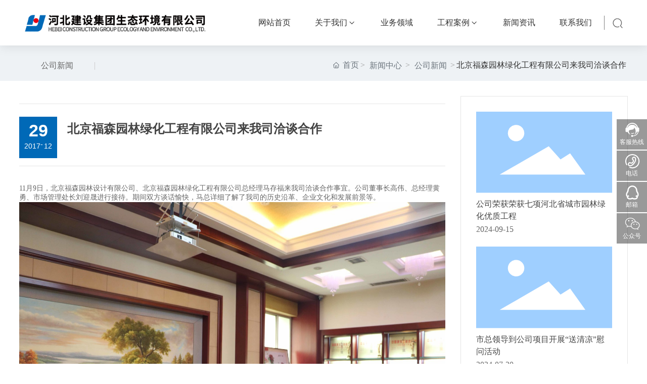

--- FILE ---
content_type: text/css
request_url: http://www.hebyl.net/css/site.css?instance=new2021111515300390069&viewType=p&v=1680148705000&siteType=oper
body_size: 331
content:
@font-face{font-family:"4d9448e3-89e5-4a5e-9426-f0d958c54217";src:url(https://omo-oss-file.thefastfile.com/portal-saas/new2022052018115957163/cms/file/4d9448e3-89e5-4a5e-9426-f0d958c54217.woff2) format("woff2"),url(https://omo-oss-file.thefastfile.com/portal-saas/new2022052018115957163/cms/file/f876583c-0d2a-42be-b3fb-2024af9be26f.woff) format("woff"),url(https://omo-oss-file.thefastfile.com/portal-saas/new2022052018115957163/cms/file/0fe3ebc2-861f-414d-8d2a-f235484d786d.ttf) format("truetype"),url(https://omo-oss-file.thefastfile.com/portal-saas/new2022052018115957163/cms/file/601e9830-ee5f-4125-aebc-5ac471b87d5e.eot) format("embedded-opentype"),url(https://omo-oss-file.thefastfile.com/portal-saas/new2022052018115957163/cms/file/601e9830-ee5f-4125-aebc-5ac471b87d5e.eot) format("embedded-opentype"),url(https://omo-oss-file.thefastfile.com/portal-saas/new2022052018115957163/cms/file/0fe3ebc2-861f-414d-8d2a-f235484d786d.ttf) format("truetype"),url(https://omo-oss-file.thefastfile.com/portal-saas/new2022052018115957163/cms/file/f876583c-0d2a-42be-b3fb-2024af9be26f.woff) format("woff");font-alias:NotoSansSC}

--- FILE ---
content_type: text/css
request_url: http://www.hebyl.net/css/News_Detail_bd7d06a23153d6d64132f2d17b92f328feebee97.min.css?instance=new2021111515300390069&viewType=p&v=1680148705000&siteType=oper
body_size: 8470
content:
/* pre css */
#c_grid-116273709439191 .p_gridbox::after{content:'';clear:left;display:block}#c_grid-116273709439191 > div > .p_gridbox{width:100%;overflow:hidden;position:static}#c_grid-116273709439191 > div > .p_gridCell{float:left;position:static}#c_grid-116273709439191 > .p_gridbox.signal{min-height:inherit}#c_grid-116273709439191 > .p_gridbox.signal > .p_gridCell{min-height:inherit !important}#c_grid-116273709439191{margin-left:auto;margin-right:auto;width:100%}@media screen and (max-width:768px){#c_grid-116273709439191 > .p_gridbox > .p_gridCell:nth-child(1n + 1){width:99%;margin-left:0.5%;margin-right:0.5%;margin-top:0.5rem;margin-bottom:0.5rem;clear:left}}@media screen and (min-width: 769px){#c_grid-116273709439191 > .p_gridbox > .p_gridCell:nth-child(1n + 1){width:100%;margin-left:0%;margin-right:0%;margin-top:0rem;margin-bottom:0rem;clear:left}}@media screen and (max-width: 1024px) and (min-width: 769px){#c_grid-116273709439191 > .p_gridbox > .p_gridCell:nth-child(1n + 1){width:99%;margin-left:0.5%;margin-right:0.5%;margin-top:0.5rem;margin-bottom:0.5rem;clear:left}}@font-face{font-family:'iconfont1';src:url('//at.alicdn.com/t/c/font_2304431_kntiph291jg.woff2?t=1660059255368') format('woff2'),url('//at.alicdn.com/t/c/font_2304431_kntiph291jg.woff?t=1660059255368') format('woff'),url('//at.alicdn.com/t/c/font_2304431_kntiph291jg.ttf?t=1660059255368') format('truetype')}.a_icon{font-family:"iconfont1"}.page_a.current{background:#1e9e3b;color:#fff}#c_navigation_0061635239687823{min-height:0px;padding-top:0px;padding-bottom:0px;width:100%;position:fixed;left:0;top:0;z-index:99;transition:all .1s ease;display-radio:1;background-color:rgba(255,255,255,1);box-shadow:rgb(0 0 0 / 10%) 0px 2px 20px 0px}#c_navigation_0061635239687823.active{background-color:#0c0c0c;box-shadow:rgb(0 0 0 / 10%) 0px 2px 20px 0px}#c_navigation_0061635239687823.active .p_navItem1 > p a{color:#E2E2E2}#c_navigation_0061635239687823 .e_image-16{overflow:hidden;max-width:360px;display-radio:1}#c_navigation_0061635239687823 .e_image-16 img{width:100%;height:100%;object-fit:contain;filter:unset}#c_navigation_0061635239687823 .e_image-16 img.logocai{width:100%;height:100%;object-fit:contain;filter:unset;display:none}#c_navigation_0061635239687823.active .e_image-16 img{display:block}#c_navigation_0061635239687823.active .e_image-16 img.logocai{width:100%;height:100%;object-fit:contain;filter:unset;display:block}#c_navigation_0061635239687823 .e_html-17{min-height:0px;background_radio:1;padding-left:15px;padding-right:15px;width:auto}#c_navigation_0061635239687823 .e_html-17 .search_warp{cursor:pointer}#c_navigation_0061635239687823 .e_html-17 .search_warp svg{fill:#fff}#c_navigation_0061635239687823.active .e_html-17 .search_warp svg{fill:#1e9e3b}#c_navigation_0061635239687823 .e_html-17 .search_warp:hover svg{fill:#1e9e3b}#c_navigation_0061635239687823 .e_container-21{display:flex;flex-wrap:wrap;flex-direction:row;width:95%;max-width:100%;margin-left:auto;margin-right:auto;display-radio:flex}#c_navigation_0061635239687823 .e_container-21 > .p_item{flex:1;max-width:100%;max-height:100%}#c_navigation_0061635239687823 .e_container-22{display:flex;flex-wrap:wrap;flex-direction:row;width:100%;border-left:solid 1px #808080}#c_navigation_0061635239687823 .e_container-22 > .p_item{flex:1;max-width:100%;max-height:100%}#c_navigation_0061635239687823 .e_container-21 .cbox-21-0{flex:0 0 auto;align-self:center;padding-left:16px}#c_navigation_0061635239687823 .e_container-21 .cbox-21-2{flex:0 0 auto;align-self:center}.havestatic > div,.havestatic > div[class*="cbox-"]{position:static !important}#c_navigation_0061635239687823.active .e_navigationF-25 .p_navCon{color:#E2E2E2}#c_navigation_0061635239687823 .e_navigationF-25{display:flex;justify-content:flex-end}#c_navigation_0061635239687823 .e_navigationF-25 .p_navButton{width:100px;justify-content:center;padding:20px 0;display:none}#c_navigation_0061635239687823 .e_navigationF-25 .p_navButton > p{width:21px;height:16px;cursor:pointer}#c_navigation_0061635239687823 .e_navigationF-25 .p_navButton > p span{width:100%;background:#000;display:block;height:2px;margin:2px 0;float:left;-webkit-transition:all ease 0.8s,opacity ease 0.3s;-moz-transition:all ease 0.8s,opacity ease 0.3s;-ms-transition:all ease 0.8s,opacity ease 0.3s;-o-transition:all ease 0.8s,opacity ease 0.3s;transition:all ease 0.8s,opacity ease 0.3s;opacity:1}#c_navigation_0061635239687823 .e_navigationF-25 .p_navButton > p span:nth-of-type(1){width:50%;float:left}#c_navigation_0061635239687823 .e_navigationF-25 .p_navButton > p span:nth-of-type(3){width:50%;float:right}#c_navigation_0061635239687823 .e_navigationF-25 .p_navButton > p.showmenu span{background:#323538;-webkit-animation:animaspan 0.5s 1;animation:animaspan 0.5s 1;animation-fill-mode:forwards;-webkit-animation-fill-mode:forwards}#c_navigation_0061635239687823 .e_navigationF-25 .p_navButton > p.showmenu span:nth-of-type(1){transform:translateY(6px) rotate(720deg);width:100%}#c_navigation_0061635239687823 .e_navigationF-25 .p_navButton > p.showmenu span:nth-of-type(2){transform:rotate(720deg)}#c_navigation_0061635239687823 .e_navigationF-25 .p_navButton > p.showmenu span:nth-of-type(3){transform:translateY(-6px) rotate(720deg);width:100%}#c_navigation_0061635239687823 .e_navigationF-25 .p_navButton > p.showmenu span.biahuan:nth-of-type(1){transform:translateY(6px) rotate(670deg)}#c_navigation_0061635239687823 .e_navigationF-25 .p_navButton > p.showmenu span.biahuan:nth-of-type(2){transform:translateY(0px) rotate(768deg)}#c_navigation_0061635239687823 .e_navigationF-25 .p_navButton > p.showmenu span.biahuan:nth-of-type(3){width:0;opacity:0}#c_navigation_0061635239687823 .e_navigationF-25 .p_navCon{color:#333;font-size:16px;line-height:1;transition:all ease .3s;text-decoration:none}#c_navigation_0061635239687823 .e_navigationF-25 .p_navCon:hover{color:#E2E2E2}#c_navigation_0061635239687823 .e_navigationF-25 .p_navCon::after{background:#00c6d8;height:2px}#c_navigation_0061635239687823 .e_navigationF-25 .p_navBox2 > div{width:100%}#c_navigation_0061635239687823 .e_navigationF-25 .p_navItem1:hover .p_navBox2{opacity:1;visibility:visible}#c_navigation_0061635239687823 .e_navigationF-25 .p_navBox2 ul{padding:5px 0}#c_navigation_0061635239687823 .e_navigationF-25 .haveThree ul{padding:0}#c_navigation_0061635239687823 .e_navigationF-25 .haveThree .p_navItem2{width:auto;margin-right:60px}#c_navigation_0061635239687823 .e_navigationF-25 .p_navItem2 a{display:flex;width:100%;transition:all ease .3s;padding:13px 0px 13px 10px;position:relative}#c_navigation_0061635239687823 .e_navigationF-25 .p_navCon2{font-size:16px;text-align:left;color:#E2E2E2;transition:all ease .15s;display:flex;width:100%;padding:0px;line-height:1;text-decoration:none}#c_navigation_0061635239687823 .e_navigationF-25 .haveThree .p_navCon2{text-align:left;font-size:21px;padding:0;font-weight:bold;letter-spacing:3px}#c_navigation_0061635239687823 .e_navigationF-25 .p_navItem2 a span{width:100%}#c_navigation_0061635239687823 .e_navigationF-25 .p_navItem2 img{width:100%;max-width:24px;margin-right:25px}#c_navigation_0061635239687823 .e_navigationF-25 .haveThree .p_navItem2 img{margin-right:10px}#c_navigation_0061635239687823 .e_navigationF-25 .haveThree .p_level3Box{margin-top:25px;padding-top:25px;border-top:1px solid rgb(255 255 255 / 20%)}#c_navigation_0061635239687823 .e_navigationF-25 .p_level3Item{margin-right:45px}#c_navigation_0061635239687823 .e_navigationF-25 .p_navCon3{font-size:18px;letter-spacing:0;color:rgb(255 255 255 / 80%);transition:all ease .15s;font-weight:bold}#c_navigation_0061635239687823 .e_navigationF-25 .p_navItem1{position:relative;padding-left:0px;padding-right:0px}#c_navigation_0061635239687823 .e_navigationF-25 .haveThree{position:static}#c_navigation_0061635239687823 .e_navigationF-25 .haveThree .p_navBox2{width:100%;padding:35px 60px}#c_navigation_0061635239687823 .e_navigationF-25 .haveThree .p_level4Box{flex-direction:column;margin-top:20px}#c_navigation_0061635239687823 .e_navigationF-25 .p_menuItem{font-size:14px;font-weight:500;color:rgb(255 255 255 / 50%);line-height:1.7;transition:all ease .15s}#c_navigation_0061635239687823 .e_navigationF-25 .p_level4Item span{display:flex;flex-direction:column;justify-content:center}#c_navigation_0061635239687823 .e_navigationF-25 .p_level4Item .p_dian{width:15px;position:relative}#c_navigation_0061635239687823 .e_navigationF-25 .p_level4Item .p_dian::after{content:'';width:4px;height:4px;background:rgb(0 0 0 / 40%);border-radius:100%;position:absolute;top:50%;left:50%;transform:translate(-50%,-50%)}#c_navigation_0061635239687823 .e_navigationF-25 .p_level4Item img{width:auto}#c_navigation_0061635239687823 .e_navigationF-25 .p_listthree img{width:auto}#c_navigation_0061635239687823 .e_navigationF-25 .p_listthree .p_menuItemhat{font-size:14px;font-weight:500;color:rgb(255 255 255 / 50%);line-height:1.7;transition:all ease .15s}#c_navigation_0061635239687823 .e_navigationF-25 .p_navBox2.isdesign{display:none;opacity:1;visibility:visible}#c_navigation_0061635239687823 .e_navigationF-25 .p_navItem1 > p a{padding:30px 0;width:100%}#c_navigation_0061635239687823 .e_navigationF-25 .p_navBox2{background:#fff;padding:0px 0 0px;opacity:0;visibility:hidden;width:160px;border-radius:4px}#c_navigation_0061635239687823 .e_navigationF-25 .p_navItem2 a span.p_img{width:auto;margin-right:0}#c_navigation_0061635239687823 .e_navigationF-25 .haveThree .p_navItem2 a span{width:auto;margin-right:0}#c_navigation_0061635239687823 .e_container-21 .cbox-21-1{padding-left:40px}#c_navigation_0061635239687823 .e_container-22 .cbox-22-1{flex:0 0 100%}@media screen and (max-width:768px){.p_haveNav{min-height:auto !important}.p_haveNav.fix{position:fixed !important;z-index:1000;top:0;left:0;right:0;background:#fff}#c_navigation_0061635239687823{background:none;display-radio:1;background-color:none}#c_navigation_0061635239687823 .e_container-21{position:relative;width:100%;padding:10px 0px 10px 0px;justify-content:space-between;background:#fff}#c_navigation_0061635239687823 .e_container-21 .cbox-21-0{flex:0 0 250px}#c_navigation_0061635239687823 .e_image-16 img{display:block}#c_navigation_0061635239687823 .e_image-16 img.logocai{display:none}#c_navigation_0061635239687823.active .e_html-17 .search_warp svg{fill:#333}#c_navigation_0061635239687823 .e_container-21 .cbox-21-1{flex:0 0 auto}#c_navigation_0061635239687823 .e_container-21 .cbox-21-2{flex:0 0 auto;position:absolute !important;right:40px;z-index:5}#c_navigation_0061635239687823 .e_html-17{padding-left:10px;padding-right:10px}#c_grid-116273709439191 > .p_gridbox > .p_gridCell:nth-child(1n + 1){width:100%;margin-left:0;margin-right:0;margin-top:0;margin-bottom:0;clear:left}#c_navigation_0061635239687823 .e_navigationF-25 .p_navBox1::-webkit-scrollbar{width:0px}#c_navigation_0061635239687823 .e_navigationF-25 .p_navBox1::-webkit-scrollbar-track{background:#252525}#c_navigation_0061635239687823 .e_navigationF-25 .p_navBox1::-webkit-scrollbar-thumb{background:#545454}#c_navigation_0061635239687823 .e_navigationF-25 .p_navBox1::-webkit-scrollbar-thumb:hover{background:#fff}#c_navigation_0061635239687823 .e_navigationF-25 .p_navButton{width:50px;display:flex;justify-content:center;padding:10px 0}#c_navigation_0061635239687823 .e_navigationF-25 .p_navBox1{position:absolute;top:100%;left:0;right:0;background:rgb(0 0 0 / 96%);padding:0 15px;height:calc(0vh);overflow-y:scroll;z-index:10;max-height:1080px;transition:all ease .3s}#c_navigation_0061635239687823 .e_navigationF-25 .p_navBox1.pkcclb{height:calc(100vh)}#c_navigation_0061635239687823 .e_navigationF-25 .p_navItem1{border-bottom:1px solid rgb(255 255 255 / 10%);padding:0}#c_navigation_0061635239687823 .e_navigationF-25 .p_navItem1:last-child{margin-bottom:100px}#c_navigation_0061635239687823 .e_navigationF-25 .p_navCon{display:flex;justify-content:space-between;color:#fff;line-height:60px;font-size:16px}#c_navigation_0061635239687823 .e_navigationF-25 .p_navCon2{padding:10px;font-size:14px;color:rgb(255 255 255 / 1)}#c_navigation_0061635239687823 .e_navigationF-25 .p_navCon3{display:flex;justify-content:space-between;padding:0;color:rgb(255 255 255 / 60%);font-size:14px}#c_navigation_0061635239687823 .e_navigationF-25 .p_navItem1 > p svg,#c_navigation_0061635239687823 .e_navigationF-25 .p_navItem2 > p svg,#c_navigation_0061635239687823 .e_navigationF-25 .p_level3Item > p svg{width:auto;margin:0px 0;opacity:.7;cursor:pointer;transition:all ease .3s}#c_navigation_0061635239687823 .e_navigationF-25 .p_navItem1 > p svg{margin:20px 0px 0px;fill:#fff}#c_navigation_0061635239687823 .e_navigationF-25 .p_navItem1 > p a{padding:0;color:#fff}#c_navigation_0061635239687823 .e_navigationF-25 .p_navItem1 > p:hover{color:rgb(255 255 255)}#c_navigation_0061635239687823 .e_navigationF-25 .p_navItem2 .p_img,#c_navigation_0061635239687823 .e_navigationF-25 .p_level3Item span{opacity:.8}#c_navigation_0061635239687823 .e_navigationF-25 .p_navItem2 .p_img img{width:23px;margin-right:10px}#c_navigation_0061635239687823 .e_navigationF-25 .p_navBox2{display:none;opacity:1;visibility:visible;background:none;width:100%}#c_navigation_0061635239687823 .e_navigationF-25 .p_navBox2 ul{padding:0px 0 10px}#c_navigation_0061635239687823 .e_navigationF-25 .p_level3Box{display:none}#c_navigation_0061635239687823 .e_navigationF-25 .p_level3Item{width:100%;margin:0}#c_navigation_0061635239687823 .e_navigationF-25 .p_level3Item span,#c_navigation_0061635239687823 .e_navigationF-25 .p_level4Item span{display:none}#c_navigation_0061635239687823 .e_navigationF-25 .p_level4Box{display:none}#c_navigation_0061635239687823 .e_navigationF-25 .p_level3Item .p_menuItem{font-size:14px}#c_navigation_0061635239687823 .e_navigationF-25 .p_level4Item .p_menuItem::before{display:none}#c_navigation_0061635239687823 .e_navigationF-25 p svg.rotate{transform:rotate(90deg)}#c_navigation_0061635239687823 .e_navigationF-25 .p_navItem2{margin-bottom:2px;border-top:solid 1px rgb(255 255 255 / 20%)}#c_navigation_0061635239687823 .e_navigationF-25 .p_navItem2 span{display:flex;flex-direction:column;justify-content:center}#c_navigation_0061635239687823 .e_navigationF-25 .haveThree .p_navBox2{padding:0}#c_navigation_0061635239687823 .e_navigationF-25 .haveThree .p_navItem2{margin-right:0}#c_navigation_0061635239687823 .e_navigationF-25 .haveThree .p_navItem2 a{font-size:14px;font-weight:500;letter-spacing:0px}#c_navigation_0061635239687823 .e_navigationF-25 .haveThree .p_level3Box{margin:0;padding:0;border:0}#c_navigation_0061635239687823 .e_navigationF-25 .p_level3Item:first-child{margin-top:15px;padding-top:15px;border-top:1px solid rgb(255 255 255 / 20%);margin-right:0}#c_navigation_0061635239687823 .e_navigationF-25 .p_level3Item:last-child{padding:0 0 20px}#c_navigation_0061635239687823 .e_navigationF-25 .p_navItem2 img{width:auto;max-width:23px;margin-right:10px}#c_navigation_0061635239687823 .e_navigationF-25 .p_level4Item:first-child{margin-top:20px}#c_navigation_0061635239687823 .e_navigationF-25 .p_level4Item:last-child{margin-bottom:20px}#c_navigation_0061635239687823 .e_navigationF-25 .haveThree .p_level4Box{margin:0}#c_navigation_0061635239687823 .e_navigationF-25 .p_navBox1.isdesign{height:calc(100vh);display:none}#c_navigation_0061635239687823 .e_image-16{overflow:hidden;display-radio:1}#c_navigation_0061635239687823 .e_container-22{border-left:solid 0px #808080}}@media screen and (min-width: 769px){.p_haveNav{min-height:auto !important}#c_navigation_0061635239687823 .e_navigationF-25 .p_navBox1{display:flex;justify-content:flex-end}#c_navigation_0061635239687823 .e_navigationF-25 .p_navItem1 > p{display:flex;position:relative;padding-left:24px;padding-right:24px}#c_navigation_0061635239687823 .e_navigationF-25 .p_navItem1 > p a{display:block;color:#333;font-size:16px;line-height:30px}#c_navigation_0061635239687823 .e_navigationF-25 .p_navItem1 > p svg{display:block;transform:rotate(90deg);transition:all ease .1s}#c_navigation_0061635239687823 .e_navigationF-25 .p_navItem1:hover > p svg{display:block;transform:rotate(270deg);color:#E2E2E2}#c_navigation_0061635239687823 .e_navigationF-25 .p_navItem1:hover > p a{color:#0069b7}#c_navigation_0061635239687823.active  .e_navigationF-25 .p_navItem1 > p a{color:#0069b7}#c_navigation_0061635239687823 .e_navigationF-25 .p_navItem1 .icon{font-size:14px;margin-top:35px;width:15px}#c_navigation_0061635239687823 .e_navigationF-25 .p_navItem1 > p::after{content:'';position:absolute;left:0;right:0;bottom:0;width:0;margin:0 auto;transition:all ease .3s;display:none}#c_navigation_0061635239687823 .e_navigationF-25 .p_navItem1 > p:hover::after{width:100%}#c_navigation_0061635239687823 .e_navigationF-25 .p_navBox2{padding-top:0px;padding-bottom:0px;position:fixed;background:rgba(0,0,0,0.5);width:100%;left:0%;top:90px;display:flex;justify-content:center;z-index:10;transition:all ease .0s;box-shadow:0px 4px 10px 1px rgb(0 0 0 / 6%)}#c_navigation_0061635239687823 .e_navigationF-25 .p_navBox2 ul{display:flex;justify-content:flex-end}#c_navigation_0061635239687823 .e_navigationF-25 .p_navItem1:hover .p_navBox2 .p_navItem2{width:30%;display:inline-block}#c_navigation_0061635239687823 .e_navigationF-25 .p_navBox2 > div{width:840px;margin-left:auto;margin-right:6%}#c_navigation_0061635239687823 .e_navigationF-25 .haveThree ul{flex-direction:row;justify-content:flex-end}#c_navigation_0061635239687823 .e_navigationF-25 .haveThree .p_navItem2 svg{display:none}#c_navigation_0061635239687823 .e_navigationF-25 .p_navItem2 > p svg{display:none}#c_navigation_0061635239687823 .e_navigationF-25 .p_level3Box.p_listthree{flex-direction:column}#c_navigation_0061635239687823 .e_navigationF-25 .p_navItem2 a::after{content:'';height:8px;transition:width .3s;z-index:0;opacity:0;margin-top:3px;display:inline-block;vertical-align:middle;width:0px;background:url(https://omo-oss-image1.thefastimg.com/portal-saas/new2022052018115957163/cms/image/8a0b3296-c062-4909-a31f-3806a33c4dbd.png) no-repeat right center;background-size:auto 100%}#c_navigation_0061635239687823 .e_navigationF-25 .p_navItem2 a:hover::after{transition:width .3s;z-index:0;opacity:1;width:35px}#c_navigation_0061635239687823 .e_navigationF-25 .p_navCon2 a span{width:auto;margin-right:6px}#c_navigation_0061635239687823 .e_navigationF-25 .p_navCon a > span > sup{margin-top:-1px;font-size:1.375em;top:0px}}@media screen and (max-width: 1024px) and (min-width: 769px){#c_navigation_0061635239687823 .e_navigationF-25 .p_level3Item{margin-right:25px}#c_navigation_0061635239687823 .e_navigationF-25 .haveThree .p_navItem2{margin-right:30px}#c_navigation_0061635239687823 .e_navigationF-25 .haveThree .p_navItem2 a{font-size:18px;line-height:28px}#c_navigation_0061635239687823 .e_navigationF-25 .p_navItem2 img{max-width:28px;margin-right:10px}#c_navigation_0061635239687823 .e_navigationF-25 .haveThree .p_level3Box{padding-left:3px}#c_navigation_0061635239687823 .e_navigationF-25 .haveThree .p_level4Box{padding-left:11px}}#c_grid-116273709439190 .p_gridbox::after{content:'';clear:left;display:block}#c_grid-116273709439190 > div > .p_gridbox{width:100%;overflow:hidden;position:static}#c_grid-116273709439190 > div > .p_gridCell{float:left;position:static}#c_grid-116273709439190 > .p_gridbox.signal{min-height:inherit}#c_grid-116273709439190 > .p_gridbox.signal > .p_gridCell{min-height:inherit !important}#c_grid-116273709439190{margin-left:auto;margin-right:auto;width:100%;display-radio:1}#c_grid-116273709439190 .p_gridbox{display-radio:1}@media screen and (max-width:768px){#c_grid-116273709439190 > .p_gridbox > .p_gridCell:nth-child(1n + 1){width:99%;margin-left:0.5%;margin-right:0.5%;margin-top:0.5rem;margin-bottom:0.5rem;clear:left}}@media screen and (min-width: 769px){#c_grid-116273709439190 > .p_gridbox > .p_gridCell:nth-child(1n + 1){width:100%;margin-left:0%;margin-right:0%;margin-top:0rem;margin-bottom:0rem;clear:left}}@media screen and (max-width: 1024px) and (min-width: 769px){#c_grid-116273709439190 > .p_gridbox > .p_gridCell:nth-child(1n + 1){width:99%;margin-left:0.5%;margin-right:0.5%;margin-top:0.5rem;margin-bottom:0.5rem;clear:left}}@media screen and (max-width: 1440px) and (min-width: 1367px){}@media screen and (max-width: 1366px) and (min-width: 1200px){}#c_navigation_183-1678419221662{display-radio:1;padding-top:30px;padding-left:10px;padding-right:10px;padding-bottom:30px;background-fill-value:background-color;background-color:rgba(51,51,51,1);min-height:0px}#c_navigation_183-1678419221662 .e_image-3{overflow:hidden;width:auto;max-width:80px;margin-left:auto;margin-right:0px;display-radio:1;border-top-left-radius:5px;border-top-right-radius:5px;border-bottom-left-radius:5px;border-bottom-right-radius:5px;padding-top:5px;padding-bottom:5px;padding-left:5px;padding-right:5px;border-style:solid;border-width:1px;border-color:rgba(255,255,255,0.2)}#c_navigation_183-1678419221662 .e_image-3 img{width:100%;height:100%;object-fit:contain}#c_navigation_183-1678419221662 .e_credible-14 .img1{width:65px;height:23px}#c_navigation_183-1678419221662 .e_credible-14 .img2{width:79px;height:28px}#c_navigation_183-1678419221662 .e_credible-14 .img3{width:92px;height:33px}#c_navigation_183-1678419221662 .e_credible-14 .img4{width:106px;height:38px}#c_navigation_183-1678419221662 .e_credible-14 .img5{width:131px;height:47px}#c_navigation_183-1678419221662 .e_credible-14{background_radio:2;display-radio:1}#c_navigation_183-1678419221662 .e_provider-16{text-align:right;font_radio:2;display-radio:1;color:rgba(203,203,203,1);font-size:14px}#c_navigation_183-1678419221662 .e_text-17{font_radio:2;display-radio:1;color:rgba(203,203,203,1);font-size:14px;text-align:right}#c_navigation_183-1678419221662 .e_richText-19{font_radio:2;font-size:14px;line-height:2;text-align:left;color:rgba(203,203,203,1);padding-top:0px;display-radio:1;margin-right:0px;margin-left:auto;max-width:none;padding-left:10px;padding-right:10px}#c_navigation_183-1678419221662 .e_richText-15{font_radio:2;display-radio:1;color:rgba(203,203,203,1);text-align:right}#c_navigation_183-1678419221662 .e_loop-21 .p_list{display:flex;flex-wrap:wrap;position:relative;max-width:100%}#c_navigation_183-1678419221662 .e_loop-21 .p_loopitem{flex:0 0 33.3%;position:relative}#c_navigation_183-1678419221662 .e_loop-21 .p_page{text-align:center}#c_navigation_183-1678419221662 .e_loop-21 .p_filter_wrapper{width:100%;font-size:13px}#c_navigation_183-1678419221662 .e_loop-21 .p_kv_wrapper{display:flex;flex-wrap:nowrap;line-height:40px;margin:15px 0}#c_navigation_183-1678419221662 .e_loop-21 .p_filter_key{width:70px;overflow:hidden;margin-right:10px;font-weight:bold;color:#333333;font-size:12px}#c_navigation_183-1678419221662 .e_loop-21 .p_v_item{display:inline-block;padding:0 3px;cursor:pointer;font-size:13px;color:#555555;margin-right:30px}#c_navigation_183-1678419221662 .e_loop-21 .p_active .p_fbutton{color:#fff;background-color:cornflowerblue}#c_navigation_183-1678419221662 .e_loop-21 .p_result_item{position:relative;padding:3px 20px 3px 10px;border:1px solid #ddd;border-radius:3px;margin-right:10px}#c_navigation_183-1678419221662 .e_loop-21 .p_filter_close{position:absolute;right:0;top:0;padding:3px;font-style:normal;font-size:16px;margin-top:-5px;cursor:pointer}#c_navigation_183-1678419221662 .e_loop-21 .p_s_option{}#c_navigation_183-1678419221662 .e_loop-21 .multSelect{font-size:13px;position:relative}#c_navigation_183-1678419221662 .e_loop-21 .multSelect .inputWrap{width:100%;min-width:100px;min-height:24px;border:1px solid #DCDFE6;border-radius:3px;position:relative;cursor:pointer;background:white}#c_navigation_183-1678419221662 .e_loop-21 .multSelect.is-invalid .inputWrap{border-color:#dc3545}#c_navigation_183-1678419221662 .e_loop-21 .multSelect ul{padding:0 5px;margin:0;padding-right:35px}#c_navigation_183-1678419221662 .e_loop-21 .multSelect ul,li{list-style:none}#c_navigation_183-1678419221662 .e_loop-21 .multSelect li{display:inline-block;background:#edf0f3;color:#92969c;padding:0px 5px;margin:1px 5px 1px 0;border-radius:5px;line-height:16px}#c_navigation_183-1678419221662 .e_loop-21 .multSelect .multSelect-option{width:100%;border:1px solid #DCDFE6;border-radius:2px;border-top:0;max-height:200px;overflow-y:scroll;position:absolute;height:0;opacity:0;z-index:9;background:#fff}#c_navigation_183-1678419221662 .e_loop-21 .multSelect .multSelect-option>div{line-height:24px;cursor:pointer;padding:0 10px}#c_navigation_183-1678419221662 .e_loop-21 .multSelect .multSelect-option>div.selected{color:#409eff}#c_navigation_183-1678419221662 .e_loop-21 .multSelect .multSelect-option>div:hover{color:#409eff;background:#f3f6f9}#c_navigation_183-1678419221662 .e_loop-21 .multSelect .fa-close{font-style:normal;font-size:12px;padding:0 5px 0 7px}#c_navigation_183-1678419221662 .e_loop-21 .multSelect .inputWrap>.fa svg{fill:#666;width:12px;height:12px;position:absolute;right:0;top:calc(50% - 3px)}#c_navigation_183-1678419221662 .e_loop-21 .multSelect .inputWrap>.fa-down svg{transform:rotate(-90deg)}#c_navigation_183-1678419221662 .e_loop-21 .multSelect .inputWrap>.fa-up svg{transform:rotate(90deg)}#c_navigation_183-1678419221662 .e_loop-21 .multSelect .placeholder{line-height:40px;padding-left:10px;color:#aaa;position:absolute;left:0;top:0}#c_navigation_183-1678419221662 .e_loop-21 .p_normal_start{display:inline;width:100px;height:40px}#c_navigation_183-1678419221662 .e_loop-21 .p_date_start{display:inline;width:105px;height:40px}#c_navigation_183-1678419221662 .e_loop-21 .p_normal_end{display:inline;width:100px;height:40px;margin-right:5px}#c_navigation_183-1678419221662 .e_loop-21 .p_date_end{display:inline;width:105px;height:40px;margin-right:5px}#c_navigation_183-1678419221662 .e_loop-21 .p_split{margin:0 5px}#c_navigation_183-1678419221662 .e_loop-21 .p_normal{margin-right:16px}#c_navigation_183-1678419221662 .e_loop-21 .p_fbutton{background-color:#007bff;border:1px solid #409EFF;text-decoration:none;color:white;font-size:14px;text-align:center;padding:10px 25px;position:relative;overflow:hidden}#c_navigation_183-1678419221662 .e_loop-21 .input-check,#c_navigation_183-1678419221662 .e_loop-21 .input-radio{margin:0 5px;vertical-align:text-top}#c_navigation_183-1678419221662 .e_loop-21 .position-left{display:flex}#c_navigation_183-1678419221662 .e_loop-21 .position-right{display:flex;flex-direction:row-reverse}#c_navigation_183-1678419221662 .e_loop-21 .position-top{}#c_navigation_183-1678419221662 .e_loop-21 .position-bottom{display:flex;flex-direction:column-reverse}#c_navigation_183-1678419221662 .e_loop-21 .p_mbutton{border:1px solid #409EFF;text-decoration:none;color:#409EFF;font-size:14px;text-align:center;padding:10px 25px;position:relative;overflow:hidden}#c_navigation_183-1678419221662 .e_loop-21 .p_mbutton:after{content:"";display:none;width:16px;height:16px;background-color:#409eff;-webkit-transform:skewY(
-45deg);transform:skewY(
360deg);position:absolute;bottom:0px;right:0;z-index:1}#c_navigation_183-1678419221662 .e_loop-21 .p_mbutton::before{content:"";display:none;width:6px;height:9px;border-right:#ffffff solid 2px;border-bottom:#ffffff solid 2px;-webkit-transform:rotate(
35deg);transform:rotate(
35deg);position:absolute;bottom:5px;right:4px;z-index:2}#c_navigation_183-1678419221662 .e_loop-21 .p_active .p_mbutton::before{display:block}#c_navigation_183-1678419221662 .e_loop-21 .p_active .p_mbutton::after{display:block}#c_navigation_183-1678419221662 .e_loop-21 .p_input_match{width:100px;height:40px;padding:10px;border:1px solid #ced4da;border-radius:3px}#c_navigation_183-1678419221662 .e_loop-21 .p_filter_result{display:inline-block}#c_navigation_183-1678419221662 .e_loop-21 .p_contclear{cursor:pointer}#c_navigation_183-1678419221662 .e_loop-21 .swiper-container{padding-bottom:30px}#c_navigation_183-1678419221662 .e_loop-21 .p_imgwrapper{width:80px;height:100px;overflow:hidden}#c_navigation_183-1678419221662 .e_loop-21 .p_imgtitle{display:flex;justify-content:center;flex-wrap:nowrap;margin:0 auto;line-height:20px}#c_navigation_183-1678419221662 .e_loop-21 .p_imgwrapper img{width:100%;object-fit:cover}#c_navigation_183-1678419221662 .e_loop-21 .p_active .p_imgwrapper{border:1px solid #409eff}#c_navigation_183-1678419221662 .e_loop-21 .p_filter_result{display:none}#c_navigation_183-1678419221662 .e_loop-21 .p_contclear{display:none}#c_navigation_183-1678419221662 .e_loop-21 .p_inputRangeSearch{padding:7px 12px;background:#007bff;color:white;font-size:14px;font-style:normal}#c_navigation_183-1678419221662 .e_loop-21 .p_inputSearch{padding:0px 17px;background:#007bff;color:white;font-size:14px;font-style:normal;height:40px;display:inline-block;vertical-align:middle;border-radius:5px;margin-left:10px}#c_navigation_183-1678419221662 .e_container-22{display:flex;flex-wrap:wrap;flex-direction:row;width:100%;display-radio:flex}#c_navigation_183-1678419221662 .e_container-22 > .p_item{flex:1;max-width:100%;max-height:100%}#c_navigation_183-1678419221662 .e_icon-23{width:20px;height:auto;font_radio:2;display-radio:1;color:rgba(172,172,172,1)}#c_navigation_183-1678419221662 .e_icon-23 .icon{margin:0;width:100%;height:100%;fill:currentColor}#c_navigation_183-1678419221662 .e_container-22 .cbox-22-0{flex:0 0 auto}#c_navigation_183-1678419221662 .e_text-24{line-height:normal;font_radio:2;display-radio:1;color:rgba(203,203,203,1);padding-left:10px;font-size:14px}#c_navigation_183-1678419221662 .e_container-22 .cbox-22-1{align-self:center}#c_navigation_183-1678419221662 .e_container-25{display:flex;flex-wrap:wrap;flex-direction:row;width:100%;display-radio:flex;max-width:260px;margin-left:auto;margin-right:auto}#c_navigation_183-1678419221662 .e_container-25 > .p_item{flex:1;max-width:100%;max-height:100%}#c_navigation_183-1678419221662 .e_container-25 .cbox-25-1{align-self:center}#c_navigation_183-1678419221662 .e_container-25 .cbox-25-0{flex:0 0 auto}#c_navigation_183-1678419221662 .e_loop-21{display-radio:1;max-width:800px}#c_navigation_183-1678419221662 .e_container-26{display:flex;flex-wrap:wrap;flex-direction:row;width:94%;display-radio:flex;max-width:1400px;margin-left:auto;margin-right:auto}#c_navigation_183-1678419221662 .e_container-26 > .p_item{flex:1;max-width:100%;max-height:100%}#c_navigation_183-1678419221662 .e_container-27{display:flex;flex-wrap:wrap;flex-direction:row;width:100%}#c_navigation_183-1678419221662 .e_container-27 > .p_item{flex:1;max-width:100%;max-height:100%}#c_navigation_183-1678419221662 .e_container-28{display:flex;flex-wrap:wrap;flex-direction:row;width:100%}#c_navigation_183-1678419221662 .e_container-28 > .p_item{flex:1;max-width:100%;max-height:100%}#c_navigation_183-1678419221662 .e_container-28 .cbox-28-1{flex:0 0 auto;padding-left:10px}@media screen and (max-width:768px){#c_navigation_183-1678419221662 .e_loop-21 .p_loopitem{flex-grow:0;flex-shrink:0;flex-basis:calc(100% / 1)}#c_navigation_183-1678419221662 .e_credible-14{text-align:center}#c_navigation_183-1678419221662 .e_image-3{margin-left:0px;margin-right:auto}#c_navigation_183-1678419221662 .e_provider-16{font_radio:1;display-radio:1;margin-left:0px;padding-left:0px}#c_navigation_183-1678419221662 .e_text-17{font_radio:2;display-radio:1;text-align:left}#c_navigation_183-1678419221662 .e_richText-19{font_radio:2;text-align:left}#c_navigation_183-1678419221662 .e_container-26{display-radio:1;flex-direction:column}#c_navigation_183-1678419221662 .e_text-24{font_radio:1;display-radio:1}#c_navigation_183-1678419221662 .e_container-22{display-radio:1}#c_navigation_183-1678419221662 .e_loop-21{display-radio:1}#c_navigation_183-1678419221662 .e_container-25{display-radio:1;margin-left:0px;margin-top:10px}#c_navigation_183-1678419221662 .e_richText-15{font_radio:1;display-radio:1}#c_navigation_183-1678419221662 .e_container-28{display-radio:1}#c_navigation_183-1678419221662{display-radio:1;padding-left:0px;padding-right:0px}}@media screen and (min-width: 769px){#c_navigation_183-1678419221662 .e_loop-21 .p_loopitem{flex-grow:0;flex-shrink:0;flex-basis:calc(100% / 1)}#c_navigation_183-1678419221662 .e_credible-14{text-align:right}}@media screen and (max-width: 1024px) and (min-width: 769px){}#c_static_001_P_677-16798427859280{min-height:0px;display-radio:1;background-color:rgba(238,242,245,1);padding-top:100px}#c_static_001_P_677-16798427859280 .e_container-1{display:flex;flex-wrap:wrap;flex-direction:row;width:94%;display-radio:flex;max-width:1400px;margin-left:auto;margin-right:auto}#c_static_001_P_677-16798427859280 .e_container-1 > .p_item{flex:1;max-width:100%;max-height:100%}#c_static_001_P_677-16798427859280 .e_loop-3 .p_list{display:flex;flex-wrap:wrap;display-radio:flex}#c_static_001_P_677-16798427859280 .e_loop-3 .p_loopitem{flex:0 0 33.3%;position:relative}#c_static_001_P_677-16798427859280 .e_loop-3 .p_page{text-align:center}#c_static_001_P_677-16798427859280 .e_loop-3 .p_filter_wrapper{width:100%}#c_static_001_P_677-16798427859280 .e_loop-3 .p_kv_wrapper{display:flex;flex-wrap:nowrap}#c_static_001_P_677-16798427859280 .e_loop-3 .p_filter_key{line-height:40px;margin-right:10px;font-weight:bold}#c_static_001_P_677-16798427859280 .e_loop-3 .p_v_item{display:inline-block;margin:0 5px;line-height:40px;cursor:pointer}#c_static_001_P_677-16798427859280 .e_loop-3 .p_active{color:blueviolet}#c_static_001_P_677-16798427859280 .e_loop-3 .p_result_item{position:relative;padding:3px 20px 3px 10px;border:1px solid #ddd;border-radius:3px;margin-right:10px}#c_static_001_P_677-16798427859280 .e_loop-3 .p_filter_close{position:absolute;right:0;top:0;padding:3px;font-style:normal;font-size:16px;margin-top:-5px;cursor:pointer}#c_static_001_P_677-16798427859280 .e_loop-3 .multSelect{font-size:14px;position:relative}#c_static_001_P_677-16798427859280 .e_loop-3 .multSelect .inputWrap{width:100%;min-width:100px;min-height:40px;border:1px solid #ccc;border-radius:3px;position:relative;cursor:pointer}#c_static_001_P_677-16798427859280 .e_loop-3 .multSelect.is-invalid .inputWrap{border-color:#dc3545}#c_static_001_P_677-16798427859280 .e_loop-3 .multSelect ul{padding:0 5px;margin:0;padding-right:35px}#c_static_001_P_677-16798427859280 .e_loop-3 .multSelect ul,li{list-style:none}#c_static_001_P_677-16798427859280 .e_loop-3 .multSelect li{display:inline-block;background:#edf0f3;color:#92969c;padding:3px 5px;margin:5px 5px 5px 0;border-radius:5px}#c_static_001_P_677-16798427859280 .e_loop-3 .multSelect .multSelect-option{width:100%;border:1px solid #ccc;border-top:0;max-height:200px;overflow-y:scroll;position:absolute;height:0;opacity:0;z-index:9;background:#fff}#c_static_001_P_677-16798427859280 .e_loop-3 .multSelect .multSelect-option>div{line-height:35px;cursor:pointer;padding:0 10px}#c_static_001_P_677-16798427859280 .e_loop-3 .multSelect .multSelect-option>div.selected{color:#409eff}#c_static_001_P_677-16798427859280 .e_loop-3 .multSelect .multSelect-option>div:hover{color:#409eff;background:#f3f6f9}#c_static_001_P_677-16798427859280 .e_loop-3 .multSelect .fa-close{font-style:normal;font-size:12px;padding:0 5px 0 7px}#c_static_001_P_677-16798427859280 .e_loop-3 .multSelect .inputWrap>.fa svg{fill:#666;width:16px;height:16px;position:absolute;right:0;top:calc(50% - 8px)}#c_static_001_P_677-16798427859280 .e_loop-3 .multSelect .inputWrap>.fa-down svg{transform:rotate(-90deg)}#c_static_001_P_677-16798427859280 .e_loop-3 .multSelect .inputWrap>.fa-up svg{transform:rotate(90deg)}#c_static_001_P_677-16798427859280 .e_loop-3 .multSelect .placeholder{line-height:40px;padding-left:10px;color:#aaa;position:absolute;left:0;top:0}#c_static_001_P_677-16798427859280 .e_loop-3 .p_filter_select{width:150px}#c_static_001_P_677-16798427859280 .e_loop-3 .p_normal_start,#c_static_001_P_677-16798427859280 .e_loop-3 .p_date_start{display:inline;width:100px}#c_static_001_P_677-16798427859280 .e_loop-3 .p_normal_end,#c_static_001_P_677-16798427859280 .e_loop-3 .p_date_end{display:inline;width:100px}#c_static_001_P_677-16798427859280 .e_loop-3 .p_split{margin:0 5px}#c_static_001_P_677-16798427859280 .e_loop-3 .p_normal{margin-right:16px}#c_static_001_P_677-16798427859280 .e_loop-3{background_radio:1;max-width:1200px;margin-left:auto;margin-right:auto;display-radio:1;min-width:300px}#c_static_001_P_677-16798427859280 .e_container-4{display:flex;flex-wrap:wrap;flex-direction:row;width:100%;min-width:0px;max-width:160px;border-style:none;border-top-left-radius:0px;border-top-right-radius:0px;border-bottom-left-radius:0px;border-bottom-right-radius:0px;padding-top:0px;padding-bottom:0px;max-height:none;display-radio:flex}#c_static_001_P_677-16798427859280 .e_container-4 > .p_item{flex:1;max-width:100%;max-height:100%}#c_static_001_P_677-16798427859280 .e_container-4:hover{}#c_static_001_P_677-16798427859280 .e_container-4 .cbox-4-0{border-top-left-radius:0px;border-top-right-radius:0px;border-bottom-left-radius:0px;border-bottom-right-radius:0px}#c_static_001_P_677-16798427859280 .e_text-5{font_radio:2;font-size:16px;font-family:Microsoft YaHei;color:rgba(102,102,102,1);text-align:center;line-height:60px;display-radio:1;padding-top:0px;padding-bottom:0px;height:60px;line-height:60px;position:relative}#c_static_001_P_677-16798427859280 .e_text-5:after{content:"";position:absolute;width:1px;height:15px;display:block;background:#ccc;top:50%;margin-top:-7px;right:0px}#c_static_001_P_677-16798427859280 .e_text-5:before{position:absolute;content:'';left:50%;bottom:0px;width:0%;height:3px;background-color:none;transition:all .3s}#c_static_001_P_677-16798427859280 .e_text-5:hover:before{width:80%;left:10%;background-color:#0e68b0}#c_static_001_P_677-16798427859280 .e_text-5:hover{color:#0e68b0}#c_static_001_P_677-16798427859280 .e_breadcrumb-6 .p_breadcrumbItem{position:relative}#c_static_001_P_677-16798427859280 .e_breadcrumb-6 .icon{width:12px;height:12px}#c_static_001_P_677-16798427859280 .e_breadcrumb-6 .p_breadcrumbItem:not(:first-child){padding:0 3px 0 15px}#c_static_001_P_677-16798427859280 .e_breadcrumb-6 .p_breadcrumbItem:not(:first-child)::before{content:'>';position:absolute;left:3px;color:#999}#c_static_001_P_677-16798427859280 .e_breadcrumb-6 .p_breadcrumb{display:flex;justify-content:flex-end;flex-wrap:wrap}#c_static_001_P_677-16798427859280 .e_breadcrumb-6 .p_showTitle{position:relative;display:flex;align-items:center;padding-left:5px;border:1px solid transparent}#c_static_001_P_677-16798427859280 .e_breadcrumb-6 .siblings::after{content:'>';display:flex;justify-content:center;align-items:center;width:20px;height:20px;transform:rotateZ(90deg);cursor:pointer;color:#ccc}/* 鼠标覆盖 */#c_static_001_P_677-16798427859280 .e_breadcrumb-6 .siblings.active{border:1px solid #dee2e6}#c_static_001_P_677-16798427859280 .e_breadcrumb-6 .siblings.active::after{transform:rotateZ(-90deg)}#c_static_001_P_677-16798427859280 .e_breadcrumb-6 .p_slide{position:absolute;left:18px;min-width:100%;padding:5px;display:none;z-index:999}#c_static_001_P_677-16798427859280 .e_breadcrumb-6 .p_sibling{display:block;width:100%;white-space:nowrap;text-overflow:ellipsis;overflow:hidden}#c_static_001_P_677-16798427859280 .e_breadcrumb-6{display-radio:1;background_radio:1;padding-top:10px;padding-bottom:10px}#c_static_001_P_677-16798427859280 .e_container-1 .cbox-1-1{align-self:center}#c_static_001_P_677-16798427859280 .e_container-1 .cbox-1-0{flex:0 0 auto}@media screen and (max-width:768px){#c_static_001_P_677-16798427859280 .e_loop-3 .p_loopitem{flex-grow:0;flex-shrink:0;flex-basis:calc(100% / 2)}#c_static_001_P_677-16798427859280 .e_container-4{display:flex;flex-wrap:wrap;flex-direction:row;width:100%;min-width:0px;max-width:160px;border-style:solid;border-width:0px;border-color:rgba(220,223,230,1);border-top-left-radius:4px;border-top-right-radius:4px;border-bottom-left-radius:4px;border-bottom-right-radius:4px;padding-top:0px;padding-bottom:0px;max-height:none;margin-left:auto;margin-right:auto;margin-bottom:0px}#c_static_001_P_677-16798427859280 .e_container-4:hover{background-fill-value:background-image;background-repeat:repeat-y;background-image:url(https://omo-oss-image1.thefastimg.com/portal-saas/demo_8b27a5b7298c4f1e8b7e58f824cd1e4f/cms/image/7b498416-dbc1-4c02-97b9-10c9d2f2a943.jpg)}#c_static_001_P_677-16798427859280 .e_container-1{display-radio:1;flex-direction:column-reverse}#c_static_001_P_677-16798427859280 .e_breadcrumb-6{display-radio:1;background_radio:1;border-bottom:1px solid #ccc;padding-top:10px}#c_static_001_P_677-16798427859280 .e_breadcrumb-6 .p_breadcrumb{display-radio:1;display:flex;justify-content:flex-start;flex-wrap:wrap}#c_static_001_P_677-16798427859280 .e_text-5{font_radio:2;font-size:16px;font-family:Microsoft YaHei;color:rgba(102,102,102,1);text-align:center;line-height:50px;display-radio:1;padding-top:0px;padding-bottom:0px;height:50px;position:relative}#c_static_001_P_677-16798427859280 .e_breadcrumb-6 .p_breadcrumbItem{display-radio:1}#c_static_001_P_677-16798427859280 .e_container-1 .cbox-1-1{align-self:auto}}@media screen and (min-width: 769px){#c_static_001_P_677-16798427859280 .e_loop-3 .p_loopitem{flex-grow:0;flex-shrink:0;flex-basis:calc(100% / 2)}}@media screen and (max-width: 1024px) and (min-width: 769px){}@media screen and (max-width: 1440px) and (min-width: 1367px){}@media screen and (max-width: 1366px) and (min-width: 1200px){}#c_new_detail_031-1679843044455{min-height:0px;padding-top:30px;padding-bottom:30px}#c_new_detail_031-1679843044455 .e_container-2{display:flex;flex-wrap:wrap;flex-direction:row;width:94%;max-width:1400px;margin-left:auto;margin-right:auto;display-radio:flex}#c_new_detail_031-1679843044455 .e_container-2 > .p_item{flex:1;max-width:100%;max-height:100%}#c_new_detail_031-1679843044455 .e_container-2 .cbox-2-0{padding-right:0px;margin-right:30px;flex:0 0 70%}.e_container2{display:flex;flex-wrap:wrap;flex-direction:row;width:100%;margin-top:10px;margin-bottom:10px}.e_container2 > .p_item{flex:1;max-width:100%;max-height:100%}.e_container3{display:flex;flex-wrap:wrap;flex-direction:row;width:100%;background-color:rgba(43,72,197,1);max-width:none;padding-left:10px;padding-right:10px;padding-top:10px;padding-bottom:10px}.e_container3 > .p_item{flex:1;max-width:100%;max-height:100%}.e_container6{display:flex;flex-wrap:wrap;flex-direction:row;width:100%}.e_container6 > .p_item{flex:1;max-width:100%;max-height:100%}.e_container6 .cbox-2-0{flex:0 0 auto}.e_container6 .cbox-2-1{flex:0 0 auto}.e_container6 .cbox-2-2{flex:0 0 auto}.e_container2 .cbox-2-0{flex:0 0 auto;margin-right:20px;padding-left:0px;padding-right:0px}.e_container9{display:flex;flex-wrap:wrap;flex-direction:row;width:100%}.e_container9 > .p_item{flex:1;max-width:100%;max-height:100%}.e_container9 .cbox-2-0{flex:0 0 auto}#c_new_detail_031-1679843044455 .e_container-3{display:flex;flex-wrap:wrap;flex-direction:row;width:100%;border-style:solid;border-width:1px;border-color:rgba(229,229,229,1);padding-left:30px;padding-right:30px;padding-bottom:20px;padding-top:20px}#c_new_detail_031-1679843044455 .e_container-3 > .p_item{flex:1;max-width:100%;max-height:100%}#c_new_detail_031-1679843044455 .e_loop-5 .p_list{display:flex;flex-wrap:wrap}#c_new_detail_031-1679843044455 .e_loop-5 .p_loopitem{flex:0 0 33.3%;position:relative}#c_new_detail_031-1679843044455 .e_loop-5 .p_page{text-align:center}#c_new_detail_031-1679843044455 .e_loop-5 .p_filter_wrapper{width:100%;font-size:13px}#c_new_detail_031-1679843044455 .e_loop-5 .p_kv_wrapper{display:flex;flex-wrap:nowrap;line-height:24px;margin:15px 0}#c_new_detail_031-1679843044455 .e_loop-5 .p_filter_key{width:70px;overflow:hidden;margin-right:10px;font-weight:bold;color:#333333;font-size:12px}#c_new_detail_031-1679843044455 .e_loop-5 .p_v_item{display:inline-block;padding:0 3px;cursor:pointer;font-size:13px;color:#555555;margin-right:30px}#c_new_detail_031-1679843044455 .e_loop-5 .p_active{color:#fff;background-color:#409EFF;border-radius:2px}#c_new_detail_031-1679843044455 .e_loop-5 .p_result_item{position:relative;padding:3px 20px 3px 10px;border:1px solid #ddd;border-radius:3px;margin-right:10px}#c_new_detail_031-1679843044455 .e_loop-5 .p_filter_close{position:absolute;right:0;top:0;padding:3px;font-style:normal;font-size:16px;margin-top:-5px;cursor:pointer}#c_new_detail_031-1679843044455 .e_loop-5 .multSelect{font-size:13px;position:relative}#c_new_detail_031-1679843044455 .e_loop-5 .multSelect .inputWrap{width:100%;min-width:100px;min-height:24px;border:1px solid #DCDFE6;border-radius:3px;position:relative;cursor:pointer;background:white}#c_new_detail_031-1679843044455 .e_loop-5 .multSelect.is-invalid .inputWrap{border-color:#dc3545}#c_new_detail_031-1679843044455 .e_loop-5 .multSelect ul{padding:0 5px;margin:0;padding-right:35px}#c_new_detail_031-1679843044455 .e_loop-5 .multSelect ul,li{list-style:none}#c_new_detail_031-1679843044455 .e_loop-5 .multSelect li{display:inline-block;background:#edf0f3;color:#92969c;padding:0px 5px;margin:1px 5px 1px 0;border-radius:5px;line-height:16px}#c_new_detail_031-1679843044455 .e_loop-5 .multSelect .multSelect-option{width:100%;border:1px solid #DCDFE6;border-radius:2px;border-top:0;max-height:200px;overflow-y:scroll;position:absolute;height:0;opacity:0;z-index:9;background:#fff}#c_new_detail_031-1679843044455 .e_loop-5 .multSelect .multSelect-option>div{line-height:24px;cursor:pointer;padding:0 10px}#c_new_detail_031-1679843044455 .e_loop-5 .multSelect .multSelect-option>div.selected{color:#409eff}#c_new_detail_031-1679843044455 .e_loop-5 .multSelect .multSelect-option>div:hover{color:#409eff;background:#f3f6f9}#c_new_detail_031-1679843044455 .e_loop-5 .multSelect .fa-close{font-style:normal;font-size:12px;padding:0 5px 0 7px}#c_new_detail_031-1679843044455 .e_loop-5 .multSelect .inputWrap>.fa svg{fill:#666;width:12px;height:12px;position:absolute;right:0;top:calc(50% - 3px)}#c_new_detail_031-1679843044455 .e_loop-5 .multSelect .inputWrap>.fa-down svg{transform:rotate(-90deg)}#c_new_detail_031-1679843044455 .e_loop-5 .multSelect .inputWrap>.fa-up svg{transform:rotate(90deg)}#c_new_detail_031-1679843044455 .e_loop-5 .multSelect .placeholder{line-height:40px;padding-left:10px;color:#aaa;position:absolute;left:0;top:0}#c_new_detail_031-1679843044455 .e_loop-5 .p_filter_select{width:110px;height:24px;padding:0;border:1px solid #DCDFE6}#c_new_detail_031-1679843044455 .e_loop-5 .p_normal_start{display:inline;width:60px;height:22px}#c_new_detail_031-1679843044455 .e_loop-5 .p_date_start{display:inline;width:105px;height:22px}#c_new_detail_031-1679843044455 .e_loop-5 .p_normal_end{display:inline;width:60px;height:22px;margin-right:5px}#c_new_detail_031-1679843044455 .e_loop-5 .p_date_end{display:inline;width:105px;height:22px;margin-right:5px}#c_new_detail_031-1679843044455 .e_loop-5 .p_split{margin:0 5px}#c_new_detail_031-1679843044455 .e_loop-5 .p_normal{margin-right:16px}#c_new_detail_031-1679843044455 .e_loop-5{background_radio:1;margin-top:0px}#c_new_detail_031-1679843044455 .e_container-6{display:flex;flex-wrap:wrap;flex-direction:row;width:100%;margin-bottom:10px;margin-top:10px}#c_new_detail_031-1679843044455 .e_container-6 > .p_item{flex:1;max-width:100%;max-height:100%}#c_new_detail_031-1679843044455 .e_image-7{overflow:hidden;margin-bottom:10px}#c_new_detail_031-1679843044455 .e_image-7 img{width:100%;height:100%;object-fit:contain}#c_new_detail_031-1679843044455 .e_text-8{line-height:1.5;font_radio:2;font-size:16px;font-family:Microsoft YaHei;color:rgba(68,68,68,1);font-weight:normal;display-radio:1}#c_new_detail_031-1679843044455 .e_timeFormat-9{min-height:20px;font_radio:2;display-radio:1;color:rgba(102,102,102,1)}#c_new_detail_031-1679843044455 .e_container-12{display:flex;flex-wrap:wrap;flex-direction:row;width:100%;margin-top:10px;margin-bottom:10px}#c_new_detail_031-1679843044455 .e_container-12 > .p_item{flex:1;max-width:100%;max-height:100%}#c_new_detail_031-1679843044455 .e_container-12 .cbox-12-0{flex:0 0 auto;margin-right:20px;padding-left:0px;padding-right:0px}#c_new_detail_031-1679843044455 .e_container-13{display:flex;flex-wrap:wrap;flex-direction:row;width:100%;background-color:rgba(0,105,183,1);max-width:none;padding-left:10px;padding-right:10px;padding-top:10px;padding-bottom:10px;display-radio:flex}#c_new_detail_031-1679843044455 .e_container-13 > .p_item{flex:1;max-width:100%;max-height:100%}#c_new_detail_031-1679843044455 .e_timeFormat-14{min-height:20px;font_radio:2;font-size:34px;font-family:Arial;font-weight:bold;text-align:center;color:rgba(255,255,255,1);line-height:1}#c_new_detail_031-1679843044455 .e_container-15{display:flex;flex-wrap:wrap;flex-direction:row;width:100%}#c_new_detail_031-1679843044455 .e_container-15 > .p_item{flex:1;max-width:100%;max-height:100%}#c_new_detail_031-1679843044455 .e_container-15 .cbox-15-0{flex:0 0 auto}#c_new_detail_031-1679843044455 .e_container-15 .cbox-15-1{flex:0 0 auto}#c_new_detail_031-1679843044455 .e_container-15 .cbox-15-2{flex:0 0 auto}#c_new_detail_031-1679843044455 .e_timeFormat-17{min-height:20px;font_radio:2;font-size:14px;font-family:Arial;color:rgba(255,255,255,1)}#c_new_detail_031-1679843044455 .e_timeFormat-18{min-height:20px;font_radio:2;font-size:14px;font-family:Arial;color:rgba(255,255,255,1)}#c_new_detail_031-1679843044455 .e_container-19{display:flex;flex-wrap:wrap;flex-direction:row;width:100%;padding-top:10px;padding-bottom:10px}#c_new_detail_031-1679843044455 .e_container-19 > .p_item{flex:1;max-width:100%;max-height:100%}#c_new_detail_031-1679843044455 .e_h1-20{font_radio:2;font-size:clamp(1rem, 0.818rem + 0.91vw, 1.5rem);font-family:Microsoft YaHei;font-weight:bold;color:rgba(68,68,68,1);display-radio:1}#c_new_detail_031-1679843044455 .e_richText-24{font_radio:2;max-width:1200px;margin-left:auto;margin-right:auto;font-size:16px;font-family:Microsoft YaHei;color:rgba(102,102,102,1);line-height:2;margin-top:20px}#c_new_detail_031-1679843044455 .e_text-16{font_radio:2;margin-right:2px;font-size:14px;font-family:Microsoft YaHei;line-height:1.5;color:rgba(255,255,255,1)}#c_new_detail_031-1679843044455 .e_line-25{border-top-style:solid;border-top-width:1px;margin-bottom:0px;margin-top:15px;padding-bottom:15px;padding-top:0px;min-height:0px;max-height:none;height:auto}#c_new_detail_031-1679843044455 .e_line-26{border-top-style:solid;border-top-width:1px;margin-bottom:0px;margin-top:15px;padding-bottom:15px;padding-top:0px;min-height:0px;max-height:none;height:auto}#c_new_detail_031-1679843044455 .e_container-27{padding-top:5px;padding-bottom:5px;padding-left:10px;padding-right:10;background-color:rgba(245,245,245,1);margin-top:20px}#c_new_detail_031-1679843044455 .e_text-28{font_radio:2;padding-top:0px;padding-bottom:0px;margin-top:0px;margin-bottom:0px;color:rgba(192,196,204,1)}#c_new_detail_031-1679843044455 .e_container-29{display:flex;flex-wrap:wrap;flex-direction:row;width:100%;display-radio:flex;margin-top:30px;max-width:1400px;margin-left:auto;margin-right:auto;padding-right:0px;padding-left:0px}#c_new_detail_031-1679843044455 .e_container-29 > .p_item{flex:1;max-width:100%;max-height:100%}#c_new_detail_031-1679843044455 .e_container-30{display:flex;flex-wrap:wrap;flex-direction:row;width:100%;display-radio:flex;margin-right:auto;max-width:none;margin-left:auto}#c_new_detail_031-1679843044455 .e_container-30 > .p_item{flex:1;max-width:100%;max-height:100%}#c_new_detail_031-1679843044455 .e_container-30 .cbox-30-1{flex:0 0 60px}#c_new_detail_031-1679843044455 .e_text-31{line-height:2;display-radio:1;font_radio:2;color:rgba(85,85,85,1);font-size:14px;text-align:right;margin-left:10px}#c_new_detail_031-1679843044455 .e_text-32{line-height:2;display-radio:1;font_radio:2;color:rgba(85,85,85,1);font-size:14px;text-align:right}#c_new_detail_031-1679843044455 .e_container-33{display:flex;flex-wrap:wrap;flex-direction:row;width:100%;display-radio:flex;margin-right:auto;max-width:none;margin-left:auto}#c_new_detail_031-1679843044455 .e_container-33 > .p_item{flex:1;max-width:100%;max-height:100%}#c_new_detail_031-1679843044455 .e_container-33 .cbox-33-0{flex:0 0 auto}#c_new_detail_031-1679843044455 .e_text-34{line-height:2;display-radio:1;font_radio:2;color:rgba(85,85,85,1);font-size:14px}#c_new_detail_031-1679843044455 .e_text-35{line-height:2;display-radio:1;font_radio:2;color:rgba(85,85,85,1);font-size:14px;margin-right:10px}#c_new_detail_031-1679843044455 .e_container-36{display:flex;flex-wrap:wrap;flex-direction:row;width:100%;display-radio:flex;margin-top:30px;max-width:1400px;margin-left:auto;margin-right:auto}#c_new_detail_031-1679843044455 .e_container-36 > .p_item{flex:1;max-width:100%;max-height:100%}#c_new_detail_031-1679843044455 .e_container-37{display:flex;flex-wrap:wrap;flex-direction:row;width:100%;display-radio:flex;margin-right:auto;max-width:none;margin-left:auto}#c_new_detail_031-1679843044455 .e_container-37 > .p_item{flex:1;max-width:100%;max-height:100%}#c_new_detail_031-1679843044455 .e_container-37 .cbox-37-1{flex:0 0 auto}#c_new_detail_031-1679843044455 .e_container-37 .cbox-37-0{flex:0 0 auto}#c_new_detail_031-1679843044455 .e_text-38{line-height:2;display-radio:1;font_radio:2;color:rgba(85,85,85,1);font-size:14px;text-align:right}#c_new_detail_031-1679843044455 .e_text-39{line-height:2;display-radio:1;font_radio:2;color:rgba(85,85,85,1);font-size:14px;text-align:left;margin-left:auto;margin-right:10px}#c_new_detail_031-1679843044455 .e_container-40{display:flex;flex-wrap:wrap;flex-direction:row;width:100%;display-radio:flex;margin-right:auto;max-width:none;margin-left:auto}#c_new_detail_031-1679843044455 .e_container-40 > .p_item{flex:1;max-width:100%;max-height:100%}#c_new_detail_031-1679843044455 .e_container-40 .cbox-40-0{flex:0 0 auto}#c_new_detail_031-1679843044455 .e_text-41{line-height:2;display-radio:1;font_radio:2;color:rgba(85,85,85,1);font-size:14px}#c_new_detail_031-1679843044455 .e_text-42{line-height:2;display-radio:1;font_radio:2;color:rgba(85,85,85,1);font-size:14px;margin-right:10px}@media screen and (max-width:768px){#c_new_detail_031-1679843044455 .e_loop-5 .p_loopitem{flex-grow:0;flex-shrink:0;flex-basis:calc(100% / 1)}#c_new_detail_031-1679843044455 .e_container-2{display:flex;flex-wrap:wrap;flex-direction:column;width:100%;max-width:1200px;margin-left:auto;margin-right:auto;padding-left:20px;padding-right:20px}#c_new_detail_031-1679843044455 .e_container-29{display-radio:1;display:none}#c_new_detail_031-1679843044455 .e_container-33{display-radio:1}#c_new_detail_031-1679843044455 .e_text-34{display-radio:1;font_radio:1}#c_new_detail_031-1679843044455 .e_text-35{display-radio:1;font_radio:1}#c_new_detail_031-1679843044455 .e_container-36{display-radio:1;flex-direction:column;margin-left:0px;margin-right:0px}#c_new_detail_031-1679843044455 .e_container-36 .cbox-36-0{margin-bottom:15px}#c_new_detail_031-1679843044455 .e_text-39{display-radio:1;font_radio:1}#c_new_detail_031-1679843044455 .e_text-42{display-radio:1;font_radio:1}}@media screen and (min-width: 769px){#c_new_detail_031-1679843044455 .e_loop-5 .p_loopitem{flex-grow:0;flex-shrink:0;flex-basis:calc(100% / 1)}#c_new_detail_031-1679843044455 .e_container-36{display:none}}

--- FILE ---
content_type: text/css
request_url: http://www.hebyl.net/upload/css/0f219f45b8aa486dbb989cab19db8f2f.css?v=0.0000012677279405882016
body_size: 1701
content:
@charset "utf-8";
/* CSS Document */




@font-face {
    font-family: "NexaBold";
	src: url('https://omo-oss-file.thefastfile.com/portal-saas/new2022052018115957163/cms/file/b45d7c71-0712-47f5-b79d-d93ad29aa06f.eot'); /* IE9 Compat Modes */
	src: url('https://omo-oss-file.thefastfile.com/portal-saas/new2022052018115957163/cms/file/b45d7c71-0712-47f5-b79d-d93ad29aa06f.eot?#iefix') format('embedded-opentype'), /* IE6-IE8 */
         url('https://omo-oss-file.thefastfile.com/portal-saas/new2022052018115957163/cms/file/5d42c784-a3e7-4c4d-a59d-3a205d11a7d5.woff') format('woff'), /* Modern Browsers */
		 url('https://omo-oss-file.thefastfile.com/portal-saas/new2022052018115957163/cms/file/a8070a9e-e318-4594-94d5-f01105797cfd.ttf')  format('truetype'), /* Safari, Android, iOS */
		 url('https://omo-oss-file.thefastfile.com/portal-saas/new2022052018115957163/cms/file/7eb39370-a2c5-40f9-b68b-b70feb367c44.svg#Nexa Bold') format('svg'); /* Legacy iOS */
}


@font-face {
    font-family: "NexaLight";
	src: url('https://omo-oss-file.thefastfile.com/portal-saas/new2022052018115957163/cms/file/5cfafcaf-0016-48ff-8357-cc59d6bbb8ba.eot'); /* IE9 Compat Modes */
	src: url('https://omo-oss-file.thefastfile.com/portal-saas/new2022052018115957163/cms/file/5cfafcaf-0016-48ff-8357-cc59d6bbb8ba.eot?#iefix') format('embedded-opentype'), /* IE6-IE8 */
         url('https://omo-oss-file.thefastfile.com/portal-saas/new2022052018115957163/cms/file/a3f8d696-d893-4550-b944-245804197f8c.woff') format('woff'), /* Modern Browsers */
		 url('https://omo-oss-file.thefastfile.com/portal-saas/new2022052018115957163/cms/file/37eaf056-b230-4987-a64a-3626c39443e1.ttf')  format('truetype'), /* Safari, Android, iOS */
		 url('https://omo-oss-file.thefastfile.com/portal-saas/new2022052018115957163/cms/file/5ccd796a-23e8-4819-9e36-8faf83743c03.svg#Nexa Bold') format('svg'); /* Legacy iOS */
}



@font-face {
    font-family: "NotoSansSCMedium";
	src: url('https://omo-oss-file.thefastfile.com/portal-saas/new2022052018115957163/cms/file/b4078cc7-187f-4776-8ea9-c05fa2aa8888.eot'); /* IE9 Compat Modes */
	src: url('https://omo-oss-file.thefastfile.com/portal-saas/new2022052018115957163/cms/file/b4078cc7-187f-4776-8ea9-c05fa2aa8888.eot?#iefix') format('embedded-opentype'), /* IE6-IE8 */
         url('https://omo-oss-file.thefastfile.com/portal-saas/new2022052018115957163/cms/file/c6e79704-c17e-4cd4-8492-2cc5cb39a922.woff') format('woff'), /* Modern Browsers */
		 url('https://omo-oss-file.thefastfile.com/portal-saas/new2022052018115957163/cms/file/30e775fa-93d0-4fe1-9238-6aed94452239.ttf')  format('truetype'), /* Safari, Android, iOS */
		 url('https://omo-oss-file.thefastfile.com/portal-saas/new2022052018115957163/cms/file/b9fe9dda-4f26-4398-9685-f6c90f676569.svg#Nexa Bold') format('svg'); /* Legacy iOS */
}


@font-face {
    font-family: "NotoSansSC";
	src: url('https://omo-oss-file.thefastfile.com/portal-saas/new2022052018115957163/cms/file/5ed232bb-2e47-43bd-81f3-cbfd7c9c4e80.eot'); 
	src: url('https://omo-oss-file.thefastfile.com/portal-saas/new2022052018115957163/cms/file/5ed232bb-2e47-43bd-81f3-cbfd7c9c4e80.eot?#iefix') format('embedded-opentype'),
         url('https://omo-oss-file.thefastfile.com/portal-saas/new2022052018115957163/cms/file/3d500e1b-52d7-4be2-ba5f-25e961d3fec1.woff') format('woff'), 
		 url('https://omo-oss-file.thefastfile.com/portal-saas/new2022052018115957163/cms/file/69d7ff87-8c70-458c-b4f6-e05aea66febc.ttf')  format('truetype'),
		 url('https://omo-oss-file.thefastfile.com/portal-saas/new2022052018115957163/cms/file/e0da8884-31dc-46bc-953c-5cc114eba049.svg#Nexa Bold') format('svg');
}




body {

    color: #333;
    font-size: 16px;
    line-height: 1.75em;
    overflow-x: hidden;
    width: 100%;
    font:16px/1.75em  'Microsoft Yahei';/*设置字体*/  
}

img {
    max-width: 100%;
    height: auto;
}

.btn.focus, .btn:focus, .custom-control-input:focus~.custom-control-label::before {
    box-shadow: initial;
}


#c_navigation_0061635239687823 .e_html-17 .search_warp svg{
 fill: #666 !important;
}
#c_static_001-1642231999937 .e_html-9 .search_close svg {
    fill: #01c6d7 !important;
    transition: all .5s ease;
    cursor: pointer;
}
#c_static_001-16474982123820 .e_html-9 .search_close svg {
     fill: #01c6d7 !important;
    transition: all .5s ease;
    cursor: pointer;
}
#c_navigation_006-16474160288170.active .e_html-17 .search_warp svg {
    fill: #00c6d8;
}
#c_navigation_0061635239687823.active .e_html-17 .search_warp svg{
    fill: #00c6d8;
}
#c_navigation_0061635239687823 .e_html-19 .site_lan .topbutt{
    padding-top: 5px;
    padding-right: 0px;
    padding-bottom: 5px;
    padding-left: 0px;
    font-size: 15px;
    min-width: 128px;
    color: #E2E2E2;
    border: solid 1px #00c6d8;
    background-color: #00c6d8;
    border-color: #00c6d8;
    text-align: center;
  border-radius: 0.25rem;
}
#c_navigation_0061635239687823 .e_html-19 .site_lan .topbutt:hover{
color: #00c6d8;
    border: solid 1px #00c6d8;
    background: inherit;
    border-color: #00c6d8;
}
#c_navigation_0061635239687823 .e_html-19 .site_lan {
    cursor: pointer;
    display: flex;
  color: #E2E2E2;
  align-items: center;
}

#c_navigation_0061635239687823 .e_html-19 .site_lan .axttss{
padding: 0px 8px;
 line-height: 28px;
  color: #E2E2E2;
}

#c_navigation_0061635239687823.active .axttss{
color: #E2E2E2 !important;
}

#c_navigation_0061635239687823.active .site_lan{
color: #E2E2E2 !important;
}

#c_navigation_006-16474160288170 .e_html-19 .site_lan .topbutt{
    padding-top: 5px;
    padding-right: 0px;
    padding-bottom: 5px;
    padding-left: 0px;
    font-size: 15px;
    min-width: 128px;
    color: #fff;
    border: solid 1px #00c6d8;
    background-color: #00c6d8;
    border-color: #00c6d8;
    text-align: center;
  border-radius: 0.25rem;
}
#c_navigation_006-16474160288170 .e_html-19 .site_lan .topbutt:hover{
color: #00c6d8;
    border: solid 1px #00c6d8;
    background: inherit;
    border-color: #00c6d8;
}
#c_navigation_006-16474160288170 .e_html-19 .site_lan {
    cursor: pointer;
    display: flex;
  color: #E2E2E2;
  align-items: center;
}

#c_navigation_006-16474160288170 .e_html-19 .site_lan .axttss{
padding: 0px 15px;
 line-height: 28px;
  color: #E2E2E2;
}

#c_navigation_006-16474160288170.active .axttss{
color: #E2E2E2 !important;
}
#c_navigation_006-16474160288170.active .site_lan{
color: #E2E2E2 !important;
}
.page_a.current {
    background: #00c6d8;
    color: #fff;
    border-radius: 0.25rem;
}
.page_a {
    display: inline-block;
    line-height: 30px;
    height: 30px;
    width: 30px;
    margin: 0 3px;
    text-align: center;
    background: #f4f4f4;
    color: #666;
    text-decoration: none;
    border-radius: 0.25rem;
}
@media only screen and (max-width: 768px){
  #c_navigation_0061635239687823 .e_html-19 .site_lan .topbutt{
    display:none;
  }
  #c_navigation_006-16474160288170 .e_html-19 .site_lan .topbutt{
    display:none;
  }
}

--- FILE ---
content_type: application/x-javascript
request_url: http://www.hebyl.net/producer/sale
body_size: 202
content:
{"data":"<script src='\/\/visitor.weiwenjia.com\/public\/js\/visitor\/index.js?siteId=5153&oid=11927896&signature=A32G\/r1a9MQWdfo8mLSvEg=='  data-visitor='visitor-identify' ><\/script>","status":200}
